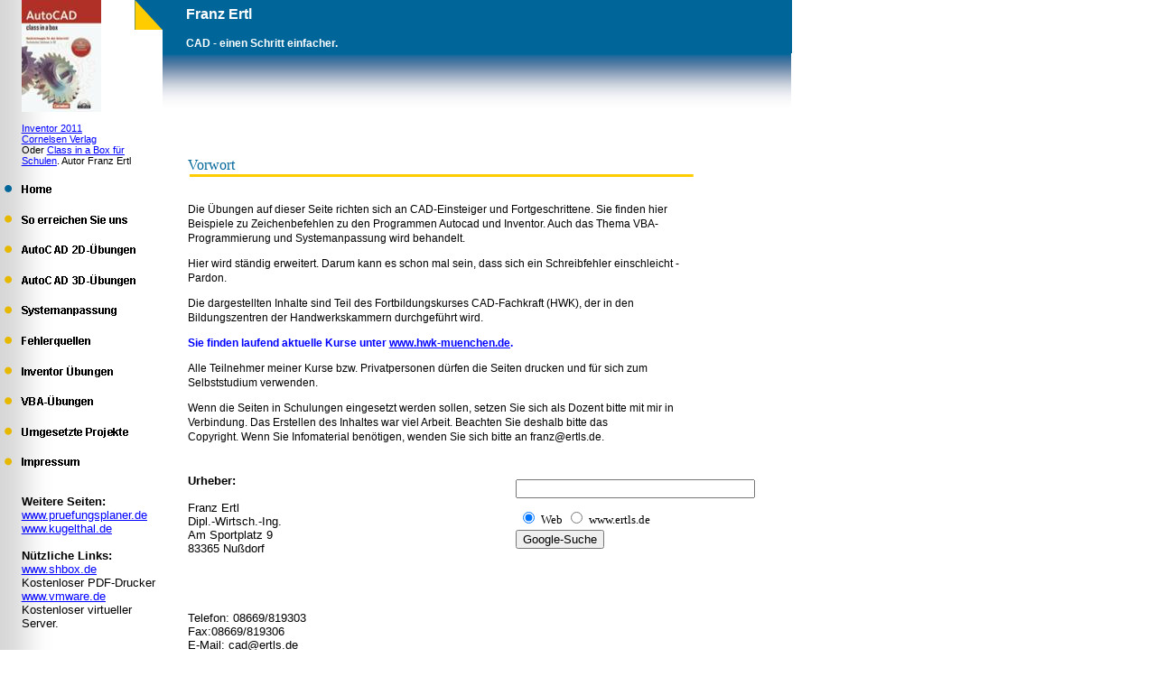

--- FILE ---
content_type: text/html
request_url: https://ertls.de/
body_size: 71192
content:
<html xmlns:v="urn:schemas-microsoft-com:vml"
xmlns:o="urn:schemas-microsoft-com:office:office"
xmlns:dt="uuid:C2F41010-65B3-11d1-A29F-00AA00C14882"
xmlns="http://www.w3.org/TR/REC-html40">

<head>
<meta http-equiv=Content-Type content="text/html; charset=windows-1252">
<link rel=File-List href="index-Dateien/filelist.xml">
<!--[if !mso]>
<style>
v\:* {behavior:url(#default#VML);}
o\:* {behavior:url(#default#VML);}
b\:* {behavior:url(#default#VML);}
.shape {behavior:url(#default#VML);}
</style>
<![endif]-->
<title>index</title>
<style>
<!--
 /* Schriftartdefinitionen */
@font-face
	{font-family:Arial;
	panose-1:2 11 6 4 2 2 2 2 2 4;}
@font-face
	{font-family:"Arial Black";
	panose-1:2 11 10 4 2 1 2 2 2 4;}
 /* Formatdefinitionen */
p.MsoNormal, li.MsoNormal, div.MsoNormal
	{margin-right:0pt;
	text-indent:0pt;
	margin-top:0pt;
	margin-bottom:0pt;
	text-align:left;
	font-family:Arial;
	font-size:10.0pt;
	color:black;}
p.MsoBodyText3, li.MsoBodyText3, div.MsoBodyText3
	{margin-right:0pt;
	text-indent:0pt;
	margin-top:0pt;
	margin-bottom:9.0pt;
	line-height:138%;
	text-align:left;
	font-family:Arial;
	font-size:9.0pt;
	color:black;}
p.MsoOrganizationName, li.MsoOrganizationName, div.MsoOrganizationName
	{margin-right:0pt;
	text-indent:0pt;
	margin-top:0pt;
	margin-bottom:0pt;
	line-height:113%;
	text-align:left;
	font-family:Arial;
	font-size:12.0pt;
	color:white;
	font-weight:bold;}
p.MsoAddress, li.MsoAddress, div.MsoAddress
	{margin-right:0pt;
	text-indent:0pt;
	margin-top:0pt;
	margin-bottom:0pt;
	line-height:113%;
	text-align:left;
	font-family:Arial;
	font-size:8.0pt;
	color:black;}
p.MsoTagline, li.MsoTagline, div.MsoTagline
	{margin-right:0pt;
	text-indent:0pt;
	margin-top:0pt;
	margin-bottom:0pt;
	line-height:113%;
	text-align:left;
	font-family:Arial;
	font-size:9.0pt;
	color:white;
	font-weight:bold;}
p.MsoTitle3, li.MsoTitle3, div.MsoTitle3
	{margin-right:0pt;
	text-indent:0pt;
	margin-top:0pt;
	margin-bottom:0pt;
	line-height:113%;
	text-align:left;
	font-family:"Arial Black";
	font-size:16.0pt;
	color:#006699;}
ol
	{margin-top:0in;
	margin-bottom:0in;
	margin-left:-2197in;}
ul
	{margin-top:0in;
	margin-bottom:0in;
	margin-left:-2197in;}
@page
	{size:8.-2019in 11.2232in;}
-->
</style>
<!--[if gte mso 9]><xml>
 <o:shapedefaults v:ext="edit" spidmax="4098" fill="f" fillcolor="white [7]"
  strokecolor="black [0]">
  <v:fill color="white [7]" color2="white [7]" on="f"/>
  <v:stroke color="black [0]" color2="white [7]">
   <o:left v:ext="view" color="black [0]" color2="white [7]"/>
   <o:top v:ext="view" color="black [0]" color2="white [7]"/>
   <o:right v:ext="view" color="black [0]" color2="white [7]"/>
   <o:bottom v:ext="view" color="black [0]" color2="white [7]"/>
   <o:column v:ext="view" color="black [0]" color2="white [7]"/>
  </v:stroke>
  <v:shadow color="#ccc [4]"/>
  <v:textbox inset="2.88pt,2.88pt,2.88pt,2.88pt"/>
 </o:shapedefaults><o:shapelayout v:ext="edit">
  <o:idmap v:ext="edit" data="1,2"/>
 </o:shapelayout></xml><![endif]-->
</head>

<body link=blue vlink=purple style='margin:0'>

<div style='position:absolute;width:9.-790in;height:11.0156in'>
<!--[if gte vml 1]><v:rect id="_x0000_s1085" style='position:absolute;left:0;
 top:0;width:45.79pt;height:11in;z-index:5;visibility:visible;
 mso-wrap-edited:f;mso-wrap-distance-left:2.88pt;mso-wrap-distance-top:2.88pt;
 mso-wrap-distance-right:2.88pt;mso-wrap-distance-bottom:2.88pt' fillcolor="white [7]"
 stroked="f" strokecolor="black [0]" o:cliptowrap="t">
 <v:fill color2="#d7d7d7 [4 lighten(204)]" rotate="t" angle="-90" type="gradient"/>
 <v:stroke color2="white [7]">
  <o:left v:ext="view" color="black [0]" color2="white [7]"/>
  <o:top v:ext="view" color="black [0]" color2="white [7]"/>
  <o:right v:ext="view" color="black [0]" color2="white [7]"/>
  <o:bottom v:ext="view" color="black [0]" color2="white [7]"/>
  <o:column v:ext="view" color="black [0]" color2="white [7]"/>
 </v:stroke>
 <v:shadow color="#ccc [4]"/>
 <v:path insetpenok="f"/>
 <o:lock v:ext="edit" shapetype="t"/>
 <v:textbox inset="2.88pt,2.88pt,2.88pt,2.88pt"/>
</v:rect><![endif]--><![if !vml]><span style='position:absolute;z-index:5;
left:0px;top:0px;width:61px;height:1056px'><img width=61 height=1056
src="index-Dateien/image321.png" v:shapes="_x0000_s1085"></span><![endif]><!--[if gte vml 1]><v:line
 id="_x0000_s1086" style='position:absolute;z-index:6;visibility:visible;
 mso-wrap-edited:f;mso-wrap-distance-left:2.88pt;mso-wrap-distance-top:2.88pt;
 mso-wrap-distance-right:2.88pt;mso-wrap-distance-bottom:2.88pt' from="151.12pt,702pt"
 to="569.95pt,702pt" strokecolor="#fc0 [2]" strokeweight="3pt" o:cliptowrap="t">
 <v:stroke>
  <o:left v:ext="view" color="black [0]" color2="white [7]"/>
  <o:top v:ext="view" color="black [0]" color2="white [7]"/>
  <o:right v:ext="view" color="black [0]" color2="white [7]"/>
  <o:bottom v:ext="view" color="black [0]" color2="white [7]"/>
  <o:column v:ext="view" color="black [0]" color2="white [7]"/>
 </v:stroke>
 <v:shadow color="#ccc [4]"/>
 <v:path insetpenok="f"/>
</v:line><![endif]--><![if !vml]><span style='position:absolute;z-index:6;
left:199px;top:934px;width:563px;height:4px'><img width=563 height=4
src="index-Dateien/image322.png" v:shapes="_x0000_s1086"></span><![endif]><!--[if gte vml 1]><v:rect
 id="_x0000_s1087" style='position:absolute;left:372.99pt;top:-193.62pt;
 width:45.79pt;height:522.23pt;rotation:90;z-index:7;visibility:visible;
 mso-wrap-edited:f;mso-wrap-distance-left:2.88pt;mso-wrap-distance-top:2.88pt;
 mso-wrap-distance-right:2.88pt;mso-wrap-distance-bottom:2.88pt' fillcolor="white [7]"
 stroked="f" strokecolor="black [0]" o:cliptowrap="t">
 <v:fill color2="#069 [1]" rotate="t" angle="-90" type="gradient"/>
 <v:stroke color2="white [7]">
  <o:left v:ext="view" color="black [0]" color2="white [7]"/>
  <o:top v:ext="view" color="black [0]" color2="white [7]"/>
  <o:right v:ext="view" color="black [0]" color2="white [7]"/>
  <o:bottom v:ext="view" color="black [0]" color2="white [7]"/>
  <o:column v:ext="view" color="black [0]" color2="white [7]"/>
 </v:stroke>
 <v:shadow color="#ccc [4]"/>
 <v:path insetpenok="f"/>
 <o:lock v:ext="edit" shapetype="t"/>
 <v:textbox inset="2.88pt,2.88pt,2.88pt,2.88pt"/>
</v:rect><![endif]--><![if !vml]><span style='position:absolute;z-index:7;
left:180px;top:59px;width:696px;height:62px'><img width=696 height=62
src="index-Dateien/image323.png" v:shapes="_x0000_s1087"></span><![endif]><!--[if gte vml 1]><v:rect
 id="_x0000_s1088" style='position:absolute;left:112pt;top:0;width:546pt;
 height:44.2pt;z-index:8;visibility:visible;mso-wrap-edited:f;
 mso-wrap-distance-left:2.88pt;mso-wrap-distance-top:2.88pt;
 mso-wrap-distance-right:2.88pt;mso-wrap-distance-bottom:2.88pt' fillcolor="#069 [1]"
 stroked="f" strokecolor="black [0]" o:cliptowrap="t">
 <v:stroke color2="white [7]">
  <o:left v:ext="view" color="black [0]" color2="white [7]" joinstyle="miter"/>
  <o:top v:ext="view" color="black [0]" color2="white [7]" joinstyle="miter"/>
  <o:right v:ext="view" color="black [0]" color2="white [7]" joinstyle="miter"/>
  <o:bottom v:ext="view" color="black [0]" color2="white [7]" joinstyle="miter"/>
  <o:column v:ext="view" color="black [0]" color2="white [7]"/>
 </v:stroke>
 <v:shadow color="#ccc [4]"/>
 <v:path insetpenok="f"/>
 <o:lock v:ext="edit" shapetype="t"/>
 <v:textbox inset="2.88pt,2.88pt,2.88pt,2.88pt"/>
</v:rect><![endif]--><![if !vml]><span style='position:absolute;z-index:8;
left:149px;top:0px;width:728px;height:59px'><img width=728 height=59
src="index-Dateien/image324.png" v:shapes="_x0000_s1088"></span><![endif]><!--[if gte vml 1]><v:shapetype
 id="_x0000_t6" coordsize="21600,21600" o:spt="6" path="m,l,21600r21600,xe">
 <v:stroke joinstyle="miter"/>
 <v:path gradientshapeok="t" o:connecttype="custom" o:connectlocs="0,0;0,10800;0,21600;10800,21600;21600,21600;10800,10800"
  textboxrect="1800,12600,12600,19800"/>
</v:shapetype><v:shape id="_x0000_s1089" type="#_x0000_t6" style='position:absolute;
 left:111.04pt;top:1.02pt;width:24.75pt;height:22.71pt;rotation:-90;flip:x;
 z-index:9;visibility:visible;mso-wrap-edited:f;mso-wrap-distance-left:2.88pt;
 mso-wrap-distance-top:2.88pt;mso-wrap-distance-right:2.88pt;
 mso-wrap-distance-bottom:2.88pt' fillcolor="#fc0 [2]" stroked="f"
 strokecolor="black [0]" o:cliptowrap="t">
 <v:stroke color2="white [7]">
  <o:left v:ext="view" color="black [0]" color2="white [7]"/>
  <o:top v:ext="view" color="black [0]" color2="white [7]"/>
  <o:right v:ext="view" color="black [0]" color2="white [7]"/>
  <o:bottom v:ext="view" color="black [0]" color2="white [7]"/>
  <o:column v:ext="view" color="black [0]" color2="white [7]"/>
 </v:stroke>
 <v:shadow color="#ccc [4]"/>
 <v:path insetpenok="f"/>
 <o:lock v:ext="edit" shapetype="t"/>
 <v:textbox inset="2.88pt,2.88pt,2.88pt,2.88pt"/>
</v:shape><![endif]--><![if !vml]><span style='position:absolute;z-index:9;
left:149px;top:0px;width:31px;height:34px'><img width=31 height=34
src="index-Dateien/image325.png" v:shapes="_x0000_s1089"></span><![endif]><!--[if gte vml 1]><v:rect
 id="_x0000_s1090" style='position:absolute;left:112pt;top:24.75pt;width:22.71pt;
 height:19.45pt;z-index:10;visibility:visible;mso-wrap-edited:f;
 mso-wrap-distance-left:2.88pt;mso-wrap-distance-top:2.88pt;
 mso-wrap-distance-right:2.88pt;mso-wrap-distance-bottom:2.88pt' fillcolor="white [7]"
 stroked="f" strokecolor="black [0]" o:cliptowrap="t">
 <v:stroke color2="white [7]">
  <o:left v:ext="view" color="black [0]" color2="white [7]"/>
  <o:top v:ext="view" color="black [0]" color2="white [7]"/>
  <o:right v:ext="view" color="black [0]" color2="white [7]"/>
  <o:bottom v:ext="view" color="black [0]" color2="white [7]"/>
  <o:column v:ext="view" color="black [0]" color2="white [7]"/>
 </v:stroke>
 <v:shadow color="#ccc [4]"/>
 <v:path insetpenok="f"/>
 <o:lock v:ext="edit" shapetype="t"/>
 <v:textbox inset="2.88pt,2.88pt,2.88pt,2.88pt"/>
</v:rect><![endif]--><![if !vml]><span style='position:absolute;z-index:10;
left:149px;top:33px;width:31px;height:26px'><img width=31 height=26
src="index-Dateien/image326.png" v:shapes="_x0000_s1090"></span><![endif]><!--[if gte vml 1]><v:group
 id="_x0000_s1091" style='position:absolute;left:0;top:2in;width:126pt;
 height:252pt;z-index:11' coordorigin="1069238,18271" coordsize="16002,32004">
 <v:rect id="_x0000_s1092" style='position:absolute;left:1069238;top:18271;
  width:16002;height:3200;visibility:hidden;mso-wrap-edited:f;
  mso-wrap-distance-left:2.88pt;mso-wrap-distance-top:2.88pt;
  mso-wrap-distance-right:2.88pt;mso-wrap-distance-bottom:2.88pt' filled="f"
  fillcolor="white [7]" stroked="f" strokecolor="black [0]" insetpen="t"
  o:cliptowrap="t">
  <v:stroke dashstyle="1 1" endcap="round">
   <o:left v:ext="view" color="black [0]" color2="white [7]"/>
   <o:top v:ext="view" color="black [0]" color2="white [7]"/>
   <o:right v:ext="view" color="black [0]" color2="white [7]"/>
   <o:bottom v:ext="view" color="black [0]" color2="white [7]"/>
   <o:column v:ext="view" color="black [0]" color2="white [7]"/>
  </v:stroke>
  <v:shadow color="#ccc [4]"/>
  <o:lock v:ext="edit" shapetype="t"/>
  <v:textbox inset="2.88pt,2.88pt,2.88pt,2.88pt"/>
 </v:rect><v:shapetype id="_x0000_t202" coordsize="21600,21600" o:spt="202"
  path="m,l,21600r21600,l21600,xe">
  <v:stroke joinstyle="miter"/>
  <v:path gradientshapeok="t" o:connecttype="rect"/>
 </v:shapetype><v:shape id="_x0000_s1093" type="#_x0000_t202" style='position:absolute;
  left:1071145;top:18499;width:13616;height:2744;visibility:visible;
  mso-wrap-edited:f;mso-wrap-distance-left:2.88pt;mso-wrap-distance-top:2.88pt;
  mso-wrap-distance-right:2.88pt;mso-wrap-distance-bottom:2.88pt' filled="f"
  fillcolor="white [7]" stroked="f" strokecolor="black [0]" insetpen="t"
  o:cliptowrap="t">
  <v:stroke dashstyle="dash">
   <o:left v:ext="view" color="black [0]" color2="white [7]"/>
   <o:top v:ext="view" color="black [0]" color2="white [7]"/>
   <o:right v:ext="view" color="black [0]" color2="white [7]"/>
   <o:bottom v:ext="view" color="black [0]" color2="white [7]"/>
   <o:column v:ext="view" color="black [0]" color2="white [7]"/>
  </v:stroke>
  <v:shadow color="#ccc [4]"/>
  <o:lock v:ext="edit" shapetype="t"/>
  <v:textbox style='mso-column-margin:5.76pt' inset="2.88pt,2.88pt,2.88pt,2.88pt">
   <div dir=ltr style='padding-top:1.62pt'>
   <p class=MsoNormal style='line-height:113%'><span lang=de style='font-size:
   9.0pt;line-height:113%;font-family:Arial;color:black;font-weight:bold;
   language:de'>Home</span></p>
   </div>
  </v:textbox>
 </v:shape><v:oval id="_x0000_s1094" style='position:absolute;left:1069718;
  top:19490;width:762;height:762;visibility:visible;mso-wrap-edited:f;
  mso-wrap-distance-left:2.88pt;mso-wrap-distance-top:2.88pt;
  mso-wrap-distance-right:2.88pt;mso-wrap-distance-bottom:2.88pt' fillcolor="#069 [1]"
  stroked="f" strokecolor="black [0]" insetpen="t" o:cliptowrap="t">
  <v:stroke color2="white [7]">
   <o:left v:ext="view" color="black [0]" color2="white [7]"/>
   <o:top v:ext="view" color="black [0]" color2="white [7]"/>
   <o:right v:ext="view" color="black [0]" color2="white [7]"/>
   <o:bottom v:ext="view" color="black [0]" color2="white [7]"/>
   <o:column v:ext="view" color="black [0]" color2="white [7]"/>
  </v:stroke>
  <v:shadow color="#ccc [4]"/>
  <o:lock v:ext="edit" shapetype="t"/>
  <v:textbox inset="2.88pt,2.88pt,2.88pt,2.88pt"/>
 </v:oval><v:shape id="_x0000_s1095" type="#_x0000_t202" style='position:absolute;
  left:1071145;top:21700;width:13616;height:2743;visibility:visible;
  mso-wrap-edited:f;mso-wrap-distance-left:2.88pt;mso-wrap-distance-top:2.88pt;
  mso-wrap-distance-right:2.88pt;mso-wrap-distance-bottom:2.88pt' filled="f"
  fillcolor="white [7]" stroked="f" strokecolor="black [0]" insetpen="t"
  o:cliptowrap="t">
  <v:stroke dashstyle="dash">
   <o:left v:ext="view" color="black [0]" color2="white [7]"/>
   <o:top v:ext="view" color="black [0]" color2="white [7]"/>
   <o:right v:ext="view" color="black [0]" color2="white [7]"/>
   <o:bottom v:ext="view" color="black [0]" color2="white [7]"/>
   <o:column v:ext="view" color="black [0]" color2="white [7]"/>
  </v:stroke>
  <v:shadow color="#ccc [4]"/>
  <o:lock v:ext="edit" shapetype="t"/>
  <v:textbox style='mso-column-margin:5.76pt' inset="2.88pt,2.88pt,2.88pt,2.88pt">
   <div dir=ltr style='padding-top:1.62pt'>
   <p class=MsoNormal style='line-height:113%'><span lang=de style='font-size:
   9.0pt;line-height:113%;font-family:Arial;color:black;font-weight:bold;
   language:de'>So erreichen Sie uns</span></p>
   </div>
  </v:textbox>
 </v:shape><v:oval id="_x0000_s1096" style='position:absolute;left:1069718;
  top:22690;width:762;height:762;visibility:visible;mso-wrap-edited:f;
  mso-wrap-distance-left:2.88pt;mso-wrap-distance-top:2.88pt;
  mso-wrap-distance-right:2.88pt;mso-wrap-distance-bottom:2.88pt' fillcolor="#e6b800 [2 darken(230)]"
  stroked="f" strokecolor="black [0]" insetpen="t" o:cliptowrap="t">
  <v:stroke color2="white [7]">
   <o:left v:ext="view" color="black [0]" color2="white [7]"/>
   <o:top v:ext="view" color="black [0]" color2="white [7]"/>
   <o:right v:ext="view" color="black [0]" color2="white [7]"/>
   <o:bottom v:ext="view" color="black [0]" color2="white [7]"/>
   <o:column v:ext="view" color="black [0]" color2="white [7]"/>
  </v:stroke>
  <v:shadow color="#ccc [4]"/>
  <o:lock v:ext="edit" shapetype="t"/>
  <v:textbox inset="2.88pt,2.88pt,2.88pt,2.88pt"/>
 </v:oval><v:rect id="_x0000_s1097" href="index-Dateien/anfahrt.htm" style='position:absolute;
  left:1069238;top:21471;width:16002;height:3201;visibility:visible;
  mso-wrap-edited:f' filled="f" fillcolor="white [7]" stroked="f" insetpen="t"
  o:cliptowrap="t">
  <v:fill color2="white [7]"/>
  <v:stroke>
   <o:left v:ext="view" color="black [0]" color2="white [7]"/>
   <o:top v:ext="view" color="black [0]" color2="white [7]"/>
   <o:right v:ext="view" color="black [0]" color2="white [7]"/>
   <o:bottom v:ext="view" color="black [0]" color2="white [7]"/>
   <o:column v:ext="view" color="black [0]" color2="white [7]"/>
  </v:stroke>
  <v:path strokeok="f" fillok="f"/>
  <o:lock v:ext="edit" shapetype="t"/>
  <v:textbox inset="2.88pt,2.88pt,2.88pt,2.88pt"/>
 </v:rect><v:shape id="_x0000_s1098" type="#_x0000_t202" style='position:absolute;
  left:1071145;top:24900;width:13616;height:2743;visibility:visible;
  mso-wrap-edited:f;mso-wrap-distance-left:2.88pt;mso-wrap-distance-top:2.88pt;
  mso-wrap-distance-right:2.88pt;mso-wrap-distance-bottom:2.88pt' filled="f"
  fillcolor="white [7]" stroked="f" strokecolor="black [0]" insetpen="t"
  o:cliptowrap="t">
  <v:stroke dashstyle="dash">
   <o:left v:ext="view" color="black [0]" color2="white [7]"/>
   <o:top v:ext="view" color="black [0]" color2="white [7]"/>
   <o:right v:ext="view" color="black [0]" color2="white [7]"/>
   <o:bottom v:ext="view" color="black [0]" color2="white [7]"/>
   <o:column v:ext="view" color="black [0]" color2="white [7]"/>
  </v:stroke>
  <v:shadow color="#ccc [4]"/>
  <o:lock v:ext="edit" shapetype="t"/>
  <v:textbox style='mso-column-margin:5.76pt' inset="2.88pt,2.88pt,2.88pt,2.88pt">
   <div dir=ltr style='padding-top:1.2449pt'>
   <p class=MsoNormal style='line-height:113%'><span lang=de style='font-size:
   9.0pt;line-height:113%;font-family:Arial;color:black;font-weight:bold;
   language:de'>AutoCAD 2D-Übungen</span></p>
   </div>
  </v:textbox>
 </v:shape><v:oval id="_x0000_s1099" style='position:absolute;left:1069718;
  top:25891;width:762;height:762;visibility:visible;mso-wrap-edited:f;
  mso-wrap-distance-left:2.88pt;mso-wrap-distance-top:2.88pt;
  mso-wrap-distance-right:2.88pt;mso-wrap-distance-bottom:2.88pt' fillcolor="#e6b800 [2 darken(230)]"
  stroked="f" strokecolor="black [0]" insetpen="t" o:cliptowrap="t">
  <v:stroke color2="white [7]">
   <o:left v:ext="view" color="black [0]" color2="white [7]"/>
   <o:top v:ext="view" color="black [0]" color2="white [7]"/>
   <o:right v:ext="view" color="black [0]" color2="white [7]"/>
   <o:bottom v:ext="view" color="black [0]" color2="white [7]"/>
   <o:column v:ext="view" color="black [0]" color2="white [7]"/>
  </v:stroke>
  <v:shadow color="#ccc [4]"/>
  <o:lock v:ext="edit" shapetype="t"/>
  <v:textbox inset="2.88pt,2.88pt,2.88pt,2.88pt"/>
 </v:oval><v:rect id="_x0000_s1100" href="index-Dateien/autocad.htm" style='position:absolute;
  left:1069238;top:24672;width:16002;height:3200;visibility:visible;
  mso-wrap-edited:f' filled="f" fillcolor="white [7]" stroked="f" insetpen="t"
  o:cliptowrap="t">
  <v:fill color2="white [7]"/>
  <v:stroke>
   <o:left v:ext="view" color="black [0]" color2="white [7]"/>
   <o:top v:ext="view" color="black [0]" color2="white [7]"/>
   <o:right v:ext="view" color="black [0]" color2="white [7]"/>
   <o:bottom v:ext="view" color="black [0]" color2="white [7]"/>
   <o:column v:ext="view" color="black [0]" color2="white [7]"/>
  </v:stroke>
  <v:path strokeok="f" fillok="f"/>
  <o:lock v:ext="edit" shapetype="t"/>
  <v:textbox inset="2.88pt,2.88pt,2.88pt,2.88pt"/>
 </v:rect><v:shape id="_x0000_s1101" type="#_x0000_t202" style='position:absolute;
  left:1071145;top:28101;width:13616;height:2743;visibility:visible;
  mso-wrap-edited:f;mso-wrap-distance-left:2.88pt;mso-wrap-distance-top:2.88pt;
  mso-wrap-distance-right:2.88pt;mso-wrap-distance-bottom:2.88pt' filled="f"
  fillcolor="white [7]" stroked="f" strokecolor="black [0]" insetpen="t"
  o:cliptowrap="t">
  <v:stroke dashstyle="dash">
   <o:left v:ext="view" color="black [0]" color2="white [7]"/>
   <o:top v:ext="view" color="black [0]" color2="white [7]"/>
   <o:right v:ext="view" color="black [0]" color2="white [7]"/>
   <o:bottom v:ext="view" color="black [0]" color2="white [7]"/>
   <o:column v:ext="view" color="black [0]" color2="white [7]"/>
  </v:stroke>
  <v:shadow color="#ccc [4]"/>
  <o:lock v:ext="edit" shapetype="t"/>
  <v:textbox style='mso-column-margin:5.76pt' inset="2.88pt,2.88pt,2.88pt,2.88pt">
   <div dir=ltr style='padding-top:1.62pt'>
   <p class=MsoNormal style='line-height:113%'><span lang=de style='font-size:
   9.0pt;line-height:113%;font-family:Arial;color:black;font-weight:bold;
   language:de'>AutoCAD 3D-Übungen</span></p>
   </div>
  </v:textbox>
 </v:shape><v:oval id="_x0000_s1102" style='position:absolute;left:1069718;
  top:29091;width:762;height:762;visibility:visible;mso-wrap-edited:f;
  mso-wrap-distance-left:2.88pt;mso-wrap-distance-top:2.88pt;
  mso-wrap-distance-right:2.88pt;mso-wrap-distance-bottom:2.88pt' fillcolor="#e6b800 [2 darken(230)]"
  stroked="f" strokecolor="black [0]" insetpen="t" o:cliptowrap="t">
  <v:stroke color2="white [7]">
   <o:left v:ext="view" color="black [0]" color2="white [7]"/>
   <o:top v:ext="view" color="black [0]" color2="white [7]"/>
   <o:right v:ext="view" color="black [0]" color2="white [7]"/>
   <o:bottom v:ext="view" color="black [0]" color2="white [7]"/>
   <o:column v:ext="view" color="black [0]" color2="white [7]"/>
  </v:stroke>
  <v:shadow color="#ccc [4]"/>
  <o:lock v:ext="edit" shapetype="t"/>
  <v:textbox inset="2.88pt,2.88pt,2.88pt,2.88pt"/>
 </v:oval><v:rect id="_x0000_s1103" href="index-Dateien/autocad3d.htm" style='position:absolute;
  left:1069238;top:27872;width:16002;height:3200;visibility:visible;
  mso-wrap-edited:f' filled="f" fillcolor="white [7]" stroked="f" insetpen="t"
  o:cliptowrap="t">
  <v:fill color2="white [7]"/>
  <v:stroke>
   <o:left v:ext="view" color="black [0]" color2="white [7]"/>
   <o:top v:ext="view" color="black [0]" color2="white [7]"/>
   <o:right v:ext="view" color="black [0]" color2="white [7]"/>
   <o:bottom v:ext="view" color="black [0]" color2="white [7]"/>
   <o:column v:ext="view" color="black [0]" color2="white [7]"/>
  </v:stroke>
  <v:path strokeok="f" fillok="f"/>
  <o:lock v:ext="edit" shapetype="t"/>
  <v:textbox inset="2.88pt,2.88pt,2.88pt,2.88pt"/>
 </v:rect><v:shape id="_x0000_s1104" type="#_x0000_t202" style='position:absolute;
  left:1071145;top:31301;width:13616;height:2743;visibility:visible;
  mso-wrap-edited:f;mso-wrap-distance-left:2.88pt;mso-wrap-distance-top:2.88pt;
  mso-wrap-distance-right:2.88pt;mso-wrap-distance-bottom:2.88pt' filled="f"
  fillcolor="white [7]" stroked="f" strokecolor="black [0]" insetpen="t"
  o:cliptowrap="t">
  <v:stroke dashstyle="dash">
   <o:left v:ext="view" color="black [0]" color2="white [7]"/>
   <o:top v:ext="view" color="black [0]" color2="white [7]"/>
   <o:right v:ext="view" color="black [0]" color2="white [7]"/>
   <o:bottom v:ext="view" color="black [0]" color2="white [7]"/>
   <o:column v:ext="view" color="black [0]" color2="white [7]"/>
  </v:stroke>
  <v:shadow color="#ccc [4]"/>
  <o:lock v:ext="edit" shapetype="t"/>
  <v:textbox style='mso-column-margin:5.76pt' inset="2.88pt,2.88pt,2.88pt,2.88pt">
   <div dir=ltr style='padding-top:1.62pt'>
   <p class=MsoNormal style='line-height:113%'><span lang=de style='font-size:
   9.0pt;line-height:113%;font-family:Arial;color:black;font-weight:bold;
   language:de'>Systemanpassung</span></p>
   </div>
  </v:textbox>
 </v:shape><v:oval id="_x0000_s1105" style='position:absolute;left:1069718;
  top:32292;width:762;height:762;visibility:visible;mso-wrap-edited:f;
  mso-wrap-distance-left:2.88pt;mso-wrap-distance-top:2.88pt;
  mso-wrap-distance-right:2.88pt;mso-wrap-distance-bottom:2.88pt' fillcolor="#e6b800 [2 darken(230)]"
  stroked="f" strokecolor="black [0]" insetpen="t" o:cliptowrap="t">
  <v:stroke color2="white [7]">
   <o:left v:ext="view" color="black [0]" color2="white [7]"/>
   <o:top v:ext="view" color="black [0]" color2="white [7]"/>
   <o:right v:ext="view" color="black [0]" color2="white [7]"/>
   <o:bottom v:ext="view" color="black [0]" color2="white [7]"/>
   <o:column v:ext="view" color="black [0]" color2="white [7]"/>
  </v:stroke>
  <v:shadow color="#ccc [4]"/>
  <o:lock v:ext="edit" shapetype="t"/>
  <v:textbox inset="2.88pt,2.88pt,2.88pt,2.88pt"/>
 </v:oval><v:rect id="_x0000_s1106" href="index-Dateien/Page539.htm" style='position:absolute;
  left:1069238;top:31072;width:16002;height:3201;visibility:visible;
  mso-wrap-edited:f' filled="f" fillcolor="white [7]" stroked="f" insetpen="t"
  o:cliptowrap="t">
  <v:fill color2="white [7]"/>
  <v:stroke>
   <o:left v:ext="view" color="black [0]" color2="white [7]"/>
   <o:top v:ext="view" color="black [0]" color2="white [7]"/>
   <o:right v:ext="view" color="black [0]" color2="white [7]"/>
   <o:bottom v:ext="view" color="black [0]" color2="white [7]"/>
   <o:column v:ext="view" color="black [0]" color2="white [7]"/>
  </v:stroke>
  <v:path strokeok="f" fillok="f"/>
  <o:lock v:ext="edit" shapetype="t"/>
  <v:textbox inset="2.88pt,2.88pt,2.88pt,2.88pt"/>
 </v:rect><v:shape id="_x0000_s1107" type="#_x0000_t202" style='position:absolute;
  left:1071145;top:34501;width:13616;height:2744;visibility:visible;
  mso-wrap-edited:f;mso-wrap-distance-left:2.88pt;mso-wrap-distance-top:2.88pt;
  mso-wrap-distance-right:2.88pt;mso-wrap-distance-bottom:2.88pt' filled="f"
  fillcolor="white [7]" stroked="f" strokecolor="black [0]" insetpen="t"
  o:cliptowrap="t">
  <v:stroke dashstyle="dash">
   <o:left v:ext="view" color="black [0]" color2="white [7]"/>
   <o:top v:ext="view" color="black [0]" color2="white [7]"/>
   <o:right v:ext="view" color="black [0]" color2="white [7]"/>
   <o:bottom v:ext="view" color="black [0]" color2="white [7]"/>
   <o:column v:ext="view" color="black [0]" color2="white [7]"/>
  </v:stroke>
  <v:shadow color="#ccc [4]"/>
  <o:lock v:ext="edit" shapetype="t"/>
  <v:textbox style='mso-column-margin:5.76pt' inset="2.88pt,2.88pt,2.88pt,2.88pt">
   <div dir=ltr style='padding-top:1.62pt'>
   <p class=MsoNormal style='line-height:113%'><span lang=de style='font-size:
   9.0pt;line-height:113%;font-family:Arial;color:black;font-weight:bold;
   language:de'>Fehlerquellen</span></p>
   </div>
  </v:textbox>
 </v:shape><v:oval id="_x0000_s1108" style='position:absolute;left:1069718;
  top:35492;width:762;height:762;visibility:visible;mso-wrap-edited:f;
  mso-wrap-distance-left:2.88pt;mso-wrap-distance-top:2.88pt;
  mso-wrap-distance-right:2.88pt;mso-wrap-distance-bottom:2.88pt' fillcolor="#e6b800 [2 darken(230)]"
  stroked="f" strokecolor="black [0]" insetpen="t" o:cliptowrap="t">
  <v:stroke color2="white [7]">
   <o:left v:ext="view" color="black [0]" color2="white [7]"/>
   <o:top v:ext="view" color="black [0]" color2="white [7]"/>
   <o:right v:ext="view" color="black [0]" color2="white [7]"/>
   <o:bottom v:ext="view" color="black [0]" color2="white [7]"/>
   <o:column v:ext="view" color="black [0]" color2="white [7]"/>
  </v:stroke>
  <v:shadow color="#ccc [4]"/>
  <o:lock v:ext="edit" shapetype="t"/>
  <v:textbox inset="2.88pt,2.88pt,2.88pt,2.88pt"/>
 </v:oval><v:rect id="_x0000_s1109" href="index-Dateien/Page349.htm" style='position:absolute;
  left:1069238;top:34273;width:16002;height:3200;visibility:visible;
  mso-wrap-edited:f' filled="f" fillcolor="white [7]" stroked="f" insetpen="t"
  o:cliptowrap="t">
  <v:fill color2="white [7]"/>
  <v:stroke>
   <o:left v:ext="view" color="black [0]" color2="white [7]"/>
   <o:top v:ext="view" color="black [0]" color2="white [7]"/>
   <o:right v:ext="view" color="black [0]" color2="white [7]"/>
   <o:bottom v:ext="view" color="black [0]" color2="white [7]"/>
   <o:column v:ext="view" color="black [0]" color2="white [7]"/>
  </v:stroke>
  <v:path strokeok="f" fillok="f"/>
  <o:lock v:ext="edit" shapetype="t"/>
  <v:textbox inset="2.88pt,2.88pt,2.88pt,2.88pt"/>
 </v:rect><v:shape id="_x0000_s1110" type="#_x0000_t202" style='position:absolute;
  left:1071145;top:37702;width:13616;height:2743;visibility:visible;
  mso-wrap-edited:f;mso-wrap-distance-left:2.88pt;mso-wrap-distance-top:2.88pt;
  mso-wrap-distance-right:2.88pt;mso-wrap-distance-bottom:2.88pt' filled="f"
  fillcolor="white [7]" stroked="f" strokecolor="black [0]" insetpen="t"
  o:cliptowrap="t">
  <v:stroke dashstyle="dash">
   <o:left v:ext="view" color="black [0]" color2="white [7]"/>
   <o:top v:ext="view" color="black [0]" color2="white [7]"/>
   <o:right v:ext="view" color="black [0]" color2="white [7]"/>
   <o:bottom v:ext="view" color="black [0]" color2="white [7]"/>
   <o:column v:ext="view" color="black [0]" color2="white [7]"/>
  </v:stroke>
  <v:shadow color="#ccc [4]"/>
  <o:lock v:ext="edit" shapetype="t"/>
  <v:textbox style='mso-column-margin:5.76pt' inset="2.88pt,2.88pt,2.88pt,2.88pt">
   <div dir=ltr style='padding-top:1.62pt'>
   <p class=MsoNormal style='line-height:113%'><span lang=de style='font-size:
   9.0pt;line-height:113%;font-family:Arial;color:black;font-weight:bold;
   language:de'>Inventor Übungen</span></p>
   </div>
  </v:textbox>
 </v:shape><v:oval id="_x0000_s1111" style='position:absolute;left:1069718;
  top:38692;width:762;height:762;visibility:visible;mso-wrap-edited:f;
  mso-wrap-distance-left:2.88pt;mso-wrap-distance-top:2.88pt;
  mso-wrap-distance-right:2.88pt;mso-wrap-distance-bottom:2.88pt' fillcolor="#e6b800 [2 darken(230)]"
  stroked="f" strokecolor="black [0]" insetpen="t" o:cliptowrap="t">
  <v:stroke color2="white [7]">
   <o:left v:ext="view" color="black [0]" color2="white [7]"/>
   <o:top v:ext="view" color="black [0]" color2="white [7]"/>
   <o:right v:ext="view" color="black [0]" color2="white [7]"/>
   <o:bottom v:ext="view" color="black [0]" color2="white [7]"/>
   <o:column v:ext="view" color="black [0]" color2="white [7]"/>
  </v:stroke>
  <v:shadow color="#ccc [4]"/>
  <o:lock v:ext="edit" shapetype="t"/>
  <v:textbox inset="2.88pt,2.88pt,2.88pt,2.88pt"/>
 </v:oval><v:rect id="_x0000_s1112" href="index-Dateien/inventor.htm" style='position:absolute;
  left:1069238;top:37473;width:16002;height:3201;visibility:visible;
  mso-wrap-edited:f' filled="f" fillcolor="white [7]" stroked="f" insetpen="t"
  o:cliptowrap="t">
  <v:fill color2="white [7]"/>
  <v:stroke>
   <o:left v:ext="view" color="black [0]" color2="white [7]"/>
   <o:top v:ext="view" color="black [0]" color2="white [7]"/>
   <o:right v:ext="view" color="black [0]" color2="white [7]"/>
   <o:bottom v:ext="view" color="black [0]" color2="white [7]"/>
   <o:column v:ext="view" color="black [0]" color2="white [7]"/>
  </v:stroke>
  <v:path strokeok="f" fillok="f"/>
  <o:lock v:ext="edit" shapetype="t"/>
  <v:textbox inset="2.88pt,2.88pt,2.88pt,2.88pt"/>
 </v:rect><v:shape id="_x0000_s1113" type="#_x0000_t202" style='position:absolute;
  left:1071145;top:40902;width:13616;height:2743;visibility:visible;
  mso-wrap-edited:f;mso-wrap-distance-left:2.88pt;mso-wrap-distance-top:2.88pt;
  mso-wrap-distance-right:2.88pt;mso-wrap-distance-bottom:2.88pt' filled="f"
  fillcolor="white [7]" stroked="f" strokecolor="black [0]" insetpen="t"
  o:cliptowrap="t">
  <v:stroke dashstyle="dash">
   <o:left v:ext="view" color="black [0]" color2="white [7]"/>
   <o:top v:ext="view" color="black [0]" color2="white [7]"/>
   <o:right v:ext="view" color="black [0]" color2="white [7]"/>
   <o:bottom v:ext="view" color="black [0]" color2="white [7]"/>
   <o:column v:ext="view" color="black [0]" color2="white [7]"/>
  </v:stroke>
  <v:shadow color="#ccc [4]"/>
  <o:lock v:ext="edit" shapetype="t"/>
  <v:textbox style='mso-column-margin:5.76pt' inset="2.88pt,2.88pt,2.88pt,2.88pt">
   <div dir=ltr style='padding-top:1.2449pt'>
   <p class=MsoNormal style='line-height:113%'><span lang=de style='font-size:
   9.0pt;line-height:113%;font-family:Arial;color:black;font-weight:bold;
   language:de'>VBA-Übungen</span></p>
   </div>
  </v:textbox>
 </v:shape><v:oval id="_x0000_s1114" style='position:absolute;left:1069718;
  top:41893;width:762;height:762;visibility:visible;mso-wrap-edited:f;
  mso-wrap-distance-left:2.88pt;mso-wrap-distance-top:2.88pt;
  mso-wrap-distance-right:2.88pt;mso-wrap-distance-bottom:2.88pt' fillcolor="#e6b800 [2 darken(230)]"
  stroked="f" strokecolor="black [0]" insetpen="t" o:cliptowrap="t">
  <v:stroke color2="white [7]">
   <o:left v:ext="view" color="black [0]" color2="white [7]"/>
   <o:top v:ext="view" color="black [0]" color2="white [7]"/>
   <o:right v:ext="view" color="black [0]" color2="white [7]"/>
   <o:bottom v:ext="view" color="black [0]" color2="white [7]"/>
   <o:column v:ext="view" color="black [0]" color2="white [7]"/>
  </v:stroke>
  <v:shadow color="#ccc [4]"/>
  <o:lock v:ext="edit" shapetype="t"/>
  <v:textbox inset="2.88pt,2.88pt,2.88pt,2.88pt"/>
 </v:oval><v:rect id="_x0000_s1115" href="index-Dateien/vba.htm" style='position:absolute;
  left:1069238;top:40674;width:16002;height:3200;visibility:visible;
  mso-wrap-edited:f' filled="f" fillcolor="white [7]" stroked="f" insetpen="t"
  o:cliptowrap="t">
  <v:fill color2="white [7]"/>
  <v:stroke>
   <o:left v:ext="view" color="black [0]" color2="white [7]"/>
   <o:top v:ext="view" color="black [0]" color2="white [7]"/>
   <o:right v:ext="view" color="black [0]" color2="white [7]"/>
   <o:bottom v:ext="view" color="black [0]" color2="white [7]"/>
   <o:column v:ext="view" color="black [0]" color2="white [7]"/>
  </v:stroke>
  <v:path strokeok="f" fillok="f"/>
  <o:lock v:ext="edit" shapetype="t"/>
  <v:textbox inset="2.88pt,2.88pt,2.88pt,2.88pt"/>
 </v:rect><v:shape id="_x0000_s1116" type="#_x0000_t202" style='position:absolute;
  left:1071145;top:44103;width:13616;height:2743;visibility:visible;
  mso-wrap-edited:f;mso-wrap-distance-left:2.88pt;mso-wrap-distance-top:2.88pt;
  mso-wrap-distance-right:2.88pt;mso-wrap-distance-bottom:2.88pt' filled="f"
  fillcolor="white [7]" stroked="f" strokecolor="black [0]" insetpen="t"
  o:cliptowrap="t">
  <v:stroke dashstyle="dash">
   <o:left v:ext="view" color="black [0]" color2="white [7]"/>
   <o:top v:ext="view" color="black [0]" color2="white [7]"/>
   <o:right v:ext="view" color="black [0]" color2="white [7]"/>
   <o:bottom v:ext="view" color="black [0]" color2="white [7]"/>
   <o:column v:ext="view" color="black [0]" color2="white [7]"/>
  </v:stroke>
  <v:shadow color="#ccc [4]"/>
  <o:lock v:ext="edit" shapetype="t"/>
  <v:textbox style='mso-column-margin:5.76pt' inset="2.88pt,2.88pt,2.88pt,2.88pt">
   <div dir=ltr style='padding-top:1.62pt'>
   <p class=MsoNormal style='line-height:113%'><span lang=de style='font-size:
   9.0pt;line-height:113%;font-family:Arial;color:black;font-weight:bold;
   language:de'>Umgesetzte Projekte</span></p>
   </div>
  </v:textbox>
 </v:shape><v:oval id="_x0000_s1117" style='position:absolute;left:1069718;
  top:45093;width:762;height:762;visibility:visible;mso-wrap-edited:f;
  mso-wrap-distance-left:2.88pt;mso-wrap-distance-top:2.88pt;
  mso-wrap-distance-right:2.88pt;mso-wrap-distance-bottom:2.88pt' fillcolor="#e6b800 [2 darken(230)]"
  stroked="f" strokecolor="black [0]" insetpen="t" o:cliptowrap="t">
  <v:stroke color2="white [7]">
   <o:left v:ext="view" color="black [0]" color2="white [7]"/>
   <o:top v:ext="view" color="black [0]" color2="white [7]"/>
   <o:right v:ext="view" color="black [0]" color2="white [7]"/>
   <o:bottom v:ext="view" color="black [0]" color2="white [7]"/>
   <o:column v:ext="view" color="black [0]" color2="white [7]"/>
  </v:stroke>
  <v:shadow color="#ccc [4]"/>
  <o:lock v:ext="edit" shapetype="t"/>
  <v:textbox inset="2.88pt,2.88pt,2.88pt,2.88pt"/>
 </v:oval><v:rect id="_x0000_s1118" href="index-Dateien/Page1036.htm" style='position:absolute;
  left:1069238;top:43874;width:16002;height:3200;visibility:visible;
  mso-wrap-edited:f' filled="f" fillcolor="white [7]" stroked="f" insetpen="t"
  o:cliptowrap="t">
  <v:fill color2="white [7]"/>
  <v:stroke>
   <o:left v:ext="view" color="black [0]" color2="white [7]"/>
   <o:top v:ext="view" color="black [0]" color2="white [7]"/>
   <o:right v:ext="view" color="black [0]" color2="white [7]"/>
   <o:bottom v:ext="view" color="black [0]" color2="white [7]"/>
   <o:column v:ext="view" color="black [0]" color2="white [7]"/>
  </v:stroke>
  <v:path strokeok="f" fillok="f"/>
  <o:lock v:ext="edit" shapetype="t"/>
  <v:textbox inset="2.88pt,2.88pt,2.88pt,2.88pt"/>
 </v:rect><v:shape id="_x0000_s1119" type="#_x0000_t202" style='position:absolute;
  left:1071145;top:47303;width:13616;height:2743;visibility:visible;
  mso-wrap-edited:f;mso-wrap-distance-left:2.88pt;mso-wrap-distance-top:2.88pt;
  mso-wrap-distance-right:2.88pt;mso-wrap-distance-bottom:2.88pt' filled="f"
  fillcolor="white [7]" stroked="f" strokecolor="black [0]" insetpen="t"
  o:cliptowrap="t">
  <v:stroke dashstyle="dash">
   <o:left v:ext="view" color="black [0]" color2="white [7]"/>
   <o:top v:ext="view" color="black [0]" color2="white [7]"/>
   <o:right v:ext="view" color="black [0]" color2="white [7]"/>
   <o:bottom v:ext="view" color="black [0]" color2="white [7]"/>
   <o:column v:ext="view" color="black [0]" color2="white [7]"/>
  </v:stroke>
  <v:shadow color="#ccc [4]"/>
  <o:lock v:ext="edit" shapetype="t"/>
  <v:textbox style='mso-column-margin:5.76pt' inset="2.88pt,2.88pt,2.88pt,2.88pt">
   <div dir=ltr style='padding-top:1.62pt'>
   <p class=MsoNormal style='line-height:113%'><span lang=de style='font-size:
   9.0pt;line-height:113%;font-family:Arial;color:black;font-weight:bold;
   language:de'>Impressum</span></p>
   </div>
  </v:textbox>
 </v:shape><v:oval id="_x0000_s1120" style='position:absolute;left:1069718;
  top:48294;width:762;height:762;visibility:visible;mso-wrap-edited:f;
  mso-wrap-distance-left:2.88pt;mso-wrap-distance-top:2.88pt;
  mso-wrap-distance-right:2.88pt;mso-wrap-distance-bottom:2.88pt' fillcolor="#e6b800 [2 darken(230)]"
  stroked="f" strokecolor="black [0]" insetpen="t" o:cliptowrap="t">
  <v:stroke color2="white [7]">
   <o:left v:ext="view" color="black [0]" color2="white [7]"/>
   <o:top v:ext="view" color="black [0]" color2="white [7]"/>
   <o:right v:ext="view" color="black [0]" color2="white [7]"/>
   <o:bottom v:ext="view" color="black [0]" color2="white [7]"/>
   <o:column v:ext="view" color="black [0]" color2="white [7]"/>
  </v:stroke>
  <v:shadow color="#ccc [4]"/>
  <o:lock v:ext="edit" shapetype="t"/>
  <v:textbox inset="2.88pt,2.88pt,2.88pt,2.88pt"/>
 </v:oval><v:rect id="_x0000_s1121" href="index-Dateien/Page1296.htm" style='position:absolute;
  left:1069238;top:47074;width:16002;height:3201;visibility:visible;
  mso-wrap-edited:f' filled="f" fillcolor="white [7]" stroked="f" insetpen="t"
  o:cliptowrap="t">
  <v:fill color2="white [7]"/>
  <v:stroke>
   <o:left v:ext="view" color="black [0]" color2="white [7]"/>
   <o:top v:ext="view" color="black [0]" color2="white [7]"/>
   <o:right v:ext="view" color="black [0]" color2="white [7]"/>
   <o:bottom v:ext="view" color="black [0]" color2="white [7]"/>
   <o:column v:ext="view" color="black [0]" color2="white [7]"/>
  </v:stroke>
  <v:path strokeok="f" fillok="f"/>
  <o:lock v:ext="edit" shapetype="t"/>
  <v:textbox inset="2.88pt,2.88pt,2.88pt,2.88pt"/>
 </v:rect></v:group><![endif]--><![if !vml]><span style='position:absolute;
z-index:11;left:0px;top:192px;width:168px;height:336px'><map
name=MicrosoftOfficeMap0><area shape=Rect
coords="0, 302, 168, 336" href="index-Dateien/Page1296.htm"><area shape=Rect
coords="0, 269, 168, 302" href="index-Dateien/Page1036.htm"><area shape=Rect
coords="0, 235, 168, 269" href="index-Dateien/vba.htm"><area shape=Rect
coords="0, 202, 168, 235" href="index-Dateien/inventor.htm"><area shape=Rect
coords="0, 168, 168, 202" href="index-Dateien/Page349.htm"><area shape=Rect
coords="0, 134, 168, 168" href="index-Dateien/Page539.htm"><area shape=Rect
coords="0, 101, 168, 134" href="index-Dateien/autocad3d.htm"><area shape=Rect
coords="0, 67, 168, 101" href="index-Dateien/autocad.htm"><area shape=Rect
coords="0, 34, 168, 67" href="index-Dateien/anfahrt.htm"></map><img border=0
width=168 height=336 src="index-Dateien/image327.png"
usemap="#MicrosoftOfficeMap0" v:shapes="_x0000_s1091 _x0000_s1093 _x0000_s1094 _x0000_s1095 _x0000_s1096 _x0000_s1097 _x0000_s1098 _x0000_s1099 _x0000_s1100 _x0000_s1101 _x0000_s1102 _x0000_s1103 _x0000_s1104 _x0000_s1105 _x0000_s1106 _x0000_s1107 _x0000_s1108 _x0000_s1109 _x0000_s1110 _x0000_s1111 _x0000_s1112 _x0000_s1113 _x0000_s1114 _x0000_s1115 _x0000_s1116 _x0000_s1117 _x0000_s1118 _x0000_s1119 _x0000_s1120 _x0000_s1121"></span><![endif]><!--[if gte vml 1]><v:shape
 id="_x0000_s1122" type="#_x0000_t202" style='position:absolute;left:151.12pt;
 top:0;width:391.88pt;height:28.12pt;z-index:12;visibility:visible;
 mso-wrap-edited:f;mso-wrap-distance-left:2.88pt;mso-wrap-distance-top:2.88pt;
 mso-wrap-distance-right:2.88pt;mso-wrap-distance-bottom:2.88pt' filled="f"
 fillcolor="black [0]" stroked="f" strokecolor="black [0]" strokeweight="0"
 o:cliptowrap="t">
 <v:stroke>
  <o:left v:ext="view" color="black [0]" color2="white [7]"/>
  <o:top v:ext="view" color="black [0]" color2="white [7]"/>
  <o:right v:ext="view" color="black [0]" color2="white [7]"/>
  <o:bottom v:ext="view" color="black [0]" color2="white [7]"/>
  <o:column v:ext="view" color="black [0]" color2="white [7]"/>
 </v:stroke>
 <v:shadow color="#ccc [4]"/>
 <v:path insetpenok="f"/>
 <o:lock v:ext="edit" shapetype="t"/>
 <v:textbox style='mso-column-margin:5.7pt' inset="2.85pt,2.85pt,2.85pt,2.85pt"/>
</v:shape><![endif]--><![if !vml]><span style='position:absolute;z-index:12;
left:202px;top:0px;width:522px;height:38px'>

<table cellpadding=0 cellspacing=0>
 <tr>
  <td width=522 height=38 valign=middle style='vertical-align:top'><![endif]>
  <div v:shape="_x0000_s1122" style='padding:5.25pt 2.85pt 2.85pt 2.85pt'
  class=shape>
  <p class=MsoOrganizationName><span lang=de style='language:de'>Franz Ertl </span></p>
  </div>
  <![if !vml]></td>
 </tr>
</table>

</span><![endif]><!--[if gte vml 1]><v:shape id="_x0000_s1123" type="#_x0000_t202"
 style='position:absolute;left:151.12pt;top:28.12pt;width:391.88pt;height:19.46pt;
 z-index:13;visibility:visible;mso-wrap-edited:f;mso-wrap-distance-left:2.88pt;
 mso-wrap-distance-top:2.88pt;mso-wrap-distance-right:2.88pt;
 mso-wrap-distance-bottom:2.88pt' filled="f" fillcolor="black [0]" stroked="f"
 strokecolor="black [0]" strokeweight="0" o:cliptowrap="t">
 <v:fill color2="white [7]"/>
 <v:stroke>
  <o:left v:ext="view" color="black [0]" color2="white [7]"/>
  <o:top v:ext="view" color="black [0]" color2="white [7]"/>
  <o:right v:ext="view" color="black [0]" color2="white [7]"/>
  <o:bottom v:ext="view" color="black [0]" color2="white [7]"/>
  <o:column v:ext="view" color="black [0]" color2="white [7]"/>
 </v:stroke>
 <v:shadow color="#ccc [4]"/>
 <v:path insetpenok="f"/>
 <o:lock v:ext="edit" shapetype="t"/>
 <v:textbox style='mso-column-margin:5.7pt' inset="2.85pt,2.85pt,2.85pt,2.85pt"/>
</v:shape><![endif]--><![if !vml]><span style='position:absolute;z-index:13;
left:202px;top:38px;width:522px;height:25px'>

<table cellpadding=0 cellspacing=0>
 <tr>
  <td width=522 height=25 style='vertical-align:top'><![endif]>
  <div v:shape="_x0000_s1123" style='padding:2.85pt 2.85pt 2.85pt 2.85pt'
  class=shape>
  <p class=MsoTagline><span lang=de style='language:de'>CAD - einen Schritt einfacher.</span></p>
  </div>
  <![if !vml]></td>
 </tr>
</table>

</span><![endif]><!--[if gte vml 1]><v:shape id="_x0000_s1124" type="#_x0000_t202"
 style='position:absolute;left:152.97pt;top:98.56pt;width:417.03pt;height:66.44pt;
 z-index:14;visibility:visible;mso-wrap-edited:f;mso-wrap-distance-left:2.88pt;
 mso-wrap-distance-top:2.88pt;mso-wrap-distance-right:2.88pt;
 mso-wrap-distance-bottom:2.88pt' filled="f" fillcolor="black [0]" stroked="f"
 strokecolor="#fc0 [2]" strokeweight="0" o:cliptowrap="t">
 <v:stroke dashstyle="dash">
  <o:left v:ext="view" color="black [0]" color2="white [7]"/>
  <o:top v:ext="view" color="black [0]" color2="white [7]"/>
  <o:right v:ext="view" color="black [0]" color2="white [7]"/>
  <o:bottom v:ext="view" color="black [0]" color2="white [7]"/>
  <o:column v:ext="view" color="black [0]" color2="white [7]"/>
 </v:stroke>
 <v:shadow color="#ccc [4]"/>
 <v:path insetpenok="f"/>
 <o:lock v:ext="edit" shapetype="t"/>
 <v:textbox style='mso-column-margin:5.7pt' inset="2.85pt,2.85pt,2.85pt,2.85pt"/>
</v:shape><![endif]--><![if !vml]><span style='position:absolute;z-index:14;
left:204px;top:131px;width:556px;height:89px'>

<table cellpadding=0 cellspacing=0>
 <tr>
  <td width=556 height=89 valign=bottom style='vertical-align:top'><![endif]>
  <div v:shape="_x0000_s1124" style='padding:32.4pt 2.85pt 2.85pt 2.85pt'
  class=shape>
  <p class=MsoTitle3><span lang=de style='font-size:12.0pt;line-height:113%;
  font-family:"Arial Black";language:de'>Vorwort</span><!--[if gte vml 1]><v:line
   id="_x0000_s2414" style='visibility:visible;mso-wrap-edited:f;
   mso-wrap-distance-left:2.88pt;mso-wrap-distance-top:2.88pt;
   mso-wrap-distance-right:2.88pt;mso-wrap-distance-bottom:2.88pt' from="2.88pt,4pt"
   to="148.61481mm,4pt" strokecolor="#fc0 [2]" strokeweight="2.25pt"
   o:cliptowrap="t">
   <v:stroke>
    <o:left v:ext="view" color="black [0]" color2="white [7]"/>
    <o:top v:ext="view" color="black [0]" color2="white [7]"/>
    <o:right v:ext="view" color="black [0]" color2="white [7]"/>
    <o:bottom v:ext="view" color="black [0]" color2="white [7]"/>
    <o:column v:ext="view" color="black [0]" color2="white [7]"/>
   </v:stroke>
   <v:shadow color="#ccc [4]"/>
   <v:path insetpenok="f"/>
   <o:lock v:ext="edit" ungrouping="t" grouping="t"/>
  </v:line><![endif]--><![if !word & !ppt & !excel & !vml]><img width=562
  height=4 src="index-Dateien/image1454.png"><![endif]></p>
  </div>
  <![if !vml]></td>
 </tr>
</table>

</span><![endif]><!--[if gte vml 1]><v:shape id="_x0000_s1125" type="#_x0000_t202"
 style='position:absolute;left:153.05pt;top:165pt;width:416.95pt;height:240pt;
 z-index:15;visibility:visible;mso-wrap-edited:f;mso-wrap-distance-left:2.88pt;
 mso-wrap-distance-top:2.88pt;mso-wrap-distance-right:2.88pt;
 mso-wrap-distance-bottom:2.88pt' filled="f" fillcolor="black [0]" stroked="f"
 strokecolor="#fc0 [2]" strokeweight="0" o:cliptowrap="t">
 <v:fill color2="white [7]"/>
 <v:stroke dashstyle="dash">
  <o:left v:ext="view" color="black [0]" color2="white [7]"/>
  <o:top v:ext="view" color="black [0]" color2="white [7]"/>
  <o:right v:ext="view" color="black [0]" color2="white [7]"/>
  <o:bottom v:ext="view" color="black [0]" color2="white [7]"/>
  <o:column v:ext="view" color="black [0]" color2="white [7]"/>
 </v:stroke>
 <v:shadow color="#ccc [4]"/>
 <v:path insetpenok="f"/>
 <o:lock v:ext="edit" shapetype="t"/>
 <v:textbox style='mso-column-margin:5.7pt' inset="2.85pt,2.85pt,2.85pt,2.85pt"/>
</v:shape><![endif]--><![if !vml]><span style='position:absolute;z-index:15;
left:204px;top:220px;width:556px;height:320px'>

<table cellpadding=0 cellspacing=0>
 <tr>
  <td width=556 height=320 style='vertical-align:top'><![endif]>
  <div v:shape="_x0000_s1125" style='padding:2.85pt 2.85pt 2.85pt 2.85pt'
  class=shape>
  <p class=MsoBodyText3><span lang=de style='language:de'>Die Übungen auf dieser Seite richten sich an CAD-Einsteiger und Fortgeschrittene. Sie finden hier Beispiele zu Zeichenbefehlen zu den Programmen Autocad und Inventor. Auch das Thema VBA-Programmierung und Systemanpassung wird behandelt.</span></p>
  <p class=MsoBodyText3><span lang=de style='language:de'>Hier wird ständig erweitert. Darum kann es schon mal sein, dass sich ein Schreibfehler einschleicht - Pardon. </span></p>
  <p class=MsoBodyText3><span lang=de style='language:de'>Die dargestellten Inhalte sind Teil des Fortbildungskurses CAD-Fachkraft (HWK), der in den Bildungszentren der Handwerkskammern durchgeführt wird. </span></p>
  <p class=MsoBodyText3><span lang=de style='font-family:Arial;color:blue;
  font-weight:bold;language:de'>Sie finden laufend aktuelle Kurse unter </span><a
  href="http://www.hwk-muenchen.de"><span lang=de style='font-family:Arial;
  text-decoration:underline;font-weight:bold;language:de'>www.hwk-muenchen.de</span></a><span
  lang=de style='font-family:Arial;color:blue;font-weight:bold;language:de'>.</span></p>
  <p class=MsoBodyText3><span lang=de style='language:de'>Alle Teilnehmer meiner Kurse bzw. Privatpersonen dürfen die Seiten drucken und für sich zum Selbststudium verwenden. </span></p>
  <p class=MsoBodyText3><span lang=de style='language:de'>Wenn die Seiten in Schulungen eingesetzt werden sollen, setzen Sie sich als Dozent bitte mit mir in Verbindung. Das Erstellen des Inhaltes war viel Arbeit. Beachten Sie deshalb bitte das Copyright.&nbsp;Wenn Sie Infomaterial benötigen, wenden Sie sich bitte an franz@ertls.de. </span></p>
  </div>
  <![if !vml]></td>
 </tr>
</table>

</span><![endif]><!--[if gte vml 1]><v:shape id="_x0000_s1126" type="#_x0000_t202"
 style='position:absolute;left:153pt;top:390pt;width:201pt;height:96pt;
 z-index:16;visibility:visible;mso-wrap-edited:f;mso-wrap-distance-left:2.88pt;
 mso-wrap-distance-top:2.88pt;mso-wrap-distance-right:2.88pt;
 mso-wrap-distance-bottom:2.88pt' filled="f" fillcolor="black [0]" stroked="f"
 strokecolor="#fc0 [2]" strokeweight="0" o:cliptowrap="t">
 <v:fill color2="white [7]"/>
 <v:stroke dashstyle="dash">
  <o:left v:ext="view" color="black [0]" color2="white [7]"/>
  <o:top v:ext="view" color="black [0]" color2="white [7]"/>
  <o:right v:ext="view" color="black [0]" color2="white [7]"/>
  <o:bottom v:ext="view" color="black [0]" color2="white [7]"/>
  <o:column v:ext="view" color="black [0]" color2="white [7]"/>
 </v:stroke>
 <v:shadow color="#ccc [4]"/>
 <v:path insetpenok="f"/>
 <o:lock v:ext="edit" shapetype="t"/>
 <v:textbox style='mso-column-margin:5.7pt' inset="2.85pt,2.85pt,2.85pt,2.85pt"/>
</v:shape><![endif]--><![if !vml]><span style='position:absolute;z-index:16;
left:204px;top:520px;width:268px;height:128px'>

<table cellpadding=0 cellspacing=0>
 <tr>
  <td width=268 height=128 valign=bottom style='vertical-align:top'><![endif]>
  <div v:shape="_x0000_s1126" style='padding:3.9pt 2.85pt 2.85pt 2.85pt'
  class=shape>
  <p class=MsoAddress><span lang=de style='font-size:10.0pt;line-height:113%;
  font-family:Arial;font-weight:bold;language:de'>Urheber:</span></p>
  <p class=MsoAddress><span lang=de style='font-size:10.0pt;line-height:113%;
  font-family:Arial;language:de'>&nbsp;</span></p>
  <p class=MsoAddress><span lang=de style='font-size:10.0pt;line-height:113%;
  font-family:Arial;language:de'>Franz Ertl</span></p>
  <p class=MsoAddress><span lang=de style='font-size:10.0pt;line-height:113%;
  font-family:Arial;language:de'>Dipl.-Wirtsch.-Ing.</span></p>
  <p class=MsoAddress><span lang=de style='font-size:10.0pt;line-height:113%;
  font-family:Arial;language:de'>Am Sportplatz 9</span></p>
  <p class=MsoAddress><span lang=de style='font-size:10.0pt;line-height:113%;
  font-family:Arial;language:de'>83365 Nußdorf</span></p>
  <p class=MsoAddress><span lang=de style='font-size:10.0pt;line-height:113%;
  font-family:Arial;language:de'>&nbsp;</span></p>
  </div>
  <![if !vml]></td>
 </tr>
</table>

</span><![endif]><!--[if gte vml 1]><v:shape id="_x0000_s1127" type="#_x0000_t202"
 style='position:absolute;left:153pt;top:489pt;width:198pt;height:66pt;
 z-index:17;visibility:visible;mso-wrap-edited:f;mso-wrap-distance-left:2.88pt;
 mso-wrap-distance-top:2.88pt;mso-wrap-distance-right:2.88pt;
 mso-wrap-distance-bottom:2.88pt' filled="f" fillcolor="black [0]" stroked="f"
 strokecolor="#fc0 [2]" strokeweight="0" o:cliptowrap="t">
 <v:stroke dashstyle="dash">
  <o:left v:ext="view" color="black [0]" color2="white [7]"/>
  <o:top v:ext="view" color="black [0]" color2="white [7]"/>
  <o:right v:ext="view" color="black [0]" color2="white [7]"/>
  <o:bottom v:ext="view" color="black [0]" color2="white [7]"/>
  <o:column v:ext="view" color="black [0]" color2="white [7]"/>
 </v:stroke>
 <v:shadow color="#ccc [4]"/>
 <v:path insetpenok="f"/>
 <o:lock v:ext="edit" shapetype="t"/>
 <v:textbox style='mso-column-margin:5.7pt' inset="2.85pt,2.85pt,2.85pt,2.85pt"/>
</v:shape><![endif]--><![if !vml]><span style='position:absolute;z-index:17;
left:204px;top:652px;width:264px;height:88px'>

<table cellpadding=0 cellspacing=0>
 <tr>
  <td width=264 height=88 valign=bottom style='vertical-align:top'><![endif]>
  <div v:shape="_x0000_s1127" style='padding:18.9pt 2.85pt 2.85pt 2.85pt'
  class=shape>
  <p class=MsoAddress><span lang=de style='font-size:10.0pt;line-height:113%;
  font-family:Arial;language:de'>Telefon: 08669/819303</span></p>
  <p class=MsoAddress><span lang=de style='font-size:10.0pt;line-height:113%;
  font-family:Arial;language:de'>Fax:08669/819306</span></p>
  <p class=MsoAddress><span lang=de style='font-size:10.0pt;line-height:113%;
  font-family:Arial;language:de'>E-Mail: cad@ertls.de</span></p>
  </div>
  <![if !vml]></td>
 </tr>
</table>

</span><![endif]><!--[if gte vml 1]><v:group id="_x0000_s1548" style='position:absolute;
 left:151.12pt;top:714.5pt;width:418.83pt;height:70.27pt;z-index:160'
 coordorigin="1078168,97148" coordsize="53190,8924">
 <v:rect id="_x0000_s1549" style='position:absolute;left:1078168;top:97148;
  width:53191;height:8924;visibility:hidden;mso-wrap-edited:f' stroked="f"
  o:cliptowrap="t">
  <v:fill recolor="t" rotate="t"/>
  <v:stroke joinstyle="round">
   <o:left v:ext="view" weight="0" on="t"/>
   <o:top v:ext="view" weight="0" on="t"/>
   <o:right v:ext="view" weight="0" on="t"/>
   <o:bottom v:ext="view" weight="0" on="t"/>
   <o:column v:ext="view" color="black [0]" color2="white [7]"/>
  </v:stroke>
  <v:imagedata cropbottom="16777215f" cropright="16777215f"/>
  <v:path gradientshapeok="f" insetpenok="f" o:connecttype="segments"/>
  <o:lock v:ext="edit" shapetype="t"/>
  <v:textbox inset="2.88pt,2.88pt,2.88pt,2.88pt"/>
 </v:rect><v:shape id="_x0000_s1550" type="#_x0000_t202" style='position:absolute;
  left:1078168;top:97148;width:53191;height:8924;visibility:visible;
  mso-wrap-edited:f;mso-wrap-distance-left:2.88pt;mso-wrap-distance-top:2.88pt;
  mso-wrap-distance-right:2.88pt;mso-wrap-distance-bottom:2.88pt' filled="f"
  fillcolor="white [7]" stroked="f" strokecolor="black [0]" insetpen="t"
  o:cliptowrap="t">
  <v:stroke dashstyle="dash">
   <o:left v:ext="view" color="black [0]" color2="white [7]"/>
   <o:top v:ext="view" color="black [0]" color2="white [7]"/>
   <o:right v:ext="view" color="black [0]" color2="white [7]"/>
   <o:bottom v:ext="view" color="black [0]" color2="white [7]"/>
   <o:column v:ext="view" color="black [0]" color2="white [7]"/>
  </v:stroke>
  <v:shadow color="#ccc [4]"/>
  <o:lock v:ext="edit" shapetype="t"/>
  <v:textbox style='mso-column-margin:5.76pt' inset="2.88pt,2.88pt,2.88pt,2.88pt">
   <div dir=ltr>
   <p class=MsoNormal><span lang=de style='language:de'>Homepage | </span><a
   href="index-Dateien/anfahrt.htm"><span lang=de style='font-family:Arial;
   text-decoration:underline;language:de'>So erreichen Sie uns</span></a><span
   lang=de style='language:de'> | </span><a href="index-Dateien/autocad.htm"><span
   lang=de style='font-family:Arial;text-decoration:underline;language:de'>AutoCAD 2D Übungen</span></a><span
   lang=de style='language:de'> | </span><a href="index-Dateien/autocad3d.htm"><span
   lang=de style='font-family:Arial;text-decoration:underline;language:de'>AutoCAD 3D-Übungen</span></a><span
   lang=de style='language:de'> | </span><a href="index-Dateien/Page539.htm"><span
   lang=de style='font-family:Arial;text-decoration:underline;language:de'>Systemanpassung und Office</span></a><span
   lang=de style='language:de'> | </span><a href="index-Dateien/Page349.htm"><span
   lang=de style='font-family:Arial;text-decoration:underline;language:de'>Fehlerquellen</span></a><span
   lang=de style='language:de'> | </span><a href="index-Dateien/inventor.htm"><span
   lang=de style='font-family:Arial;text-decoration:underline;language:de'>Inventor</span></a><span
   lang=de style='language:de'> | </span><a href="index-Dateien/vba.htm"><span
   lang=de style='font-family:Arial;text-decoration:underline;language:de'>VBA-Übungen</span></a><span
   lang=de style='language:de'> | </span><a href="index-Dateien/Page1036.htm"><span
   lang=de style='font-family:Arial;text-decoration:underline;language:de'>Projekte</span></a><span
   lang=de style='language:de'> | </span><a href="index-Dateien/Page1296.htm"><span
   lang=de style='font-family:Arial;text-decoration:underline;language:de'>Impressum</span></a><span
   lang=de style='language:de'> | </span><a href="index-Dateien/Page727.htm"><span
   lang=de style='font-family:Arial;text-decoration:underline;language:de'>Fehlerquellen</span></a><span
   lang=de style='language:de'> | </span><a href="index-Dateien/Page758.htm"><span
   lang=de style='font-family:Arial;text-decoration:underline;language:de'>Fehlerquellen</span></a><span
   lang=de style='language:de'> | </span><a href="index-Dateien/Page1613.htm"><span
   lang=de style='font-family:Arial;text-decoration:underline;language:de'>vba</span></a><span
   lang=de style='language:de'> | </span><a href="index-Dateien/Page1821.htm"><span
   lang=de style='font-family:Arial;text-decoration:underline;language:de'>vba</span></a><span
   lang=de style='language:de'> | </span><a href="index-Dateien/Page2130.htm"><span
   lang=de style='font-family:Arial;text-decoration:underline;language:de'>Seitentitel</span></a></p>
   </div>
  </v:textbox>
 </v:shape></v:group><![endif]--><![if !vml]><span style='position:absolute;
z-index:160;left:201px;top:952px;width:560px;height:95px'><img width=560
height=95 src="index-Dateien/image514.png" v:shapes="_x0000_s1548 _x0000_s1550"></span><![endif]><!--[if gte vml 1]><![if mso]><v:rect
 id="_x0000_s1571" style='position:absolute;left:111pt;top:48pt;width:1in;
 height:57pt;z-index:171' filled="f" stroked="f" insetpen="t" o:cliptowrap="t">
 <v:path insetpenok="f"/>
 <o:lock v:ext="edit" rotation="t"/>
 <o:webcomponent v:ext="edit" o:html="&lt;script type=&quot;text/javascript&quot;&gt;&lt;!--&#13;&#10;google_ad_client = &quot;pub-3424298708801318&quot;;&#13;&#10;google_ad_width = 728;&#13;&#10;google_ad_height = 90;&#13;&#10;google_ad_format = &quot;728x90_as&quot;;&#13;&#10;google_ad_type = &quot;text_image&quot;;&#13;&#10;google_ad_channel = &quot;&quot;;&#13;&#10;//--&gt;&#13;&#10;&lt;/script&gt;&#13;&#10;&lt;script type=&quot;text/javascript&quot;&#13;&#10;  src=&quot;http://pagead2.googlesyndication.com/pagead/show_ads.js&quot;&gt;&#13;&#10;&lt;/script&gt;&#13;&#10;"
  o:on="t"/>
</v:rect><![endif]><![endif]-->

<div style='position:absolute;margin-left:148px;margin-top:64px;width:96px;
height:76px;z-index:171'><script type="text/javascript"><!--
google_ad_client = "pub-3424298708801318";
google_ad_width = 728;
google_ad_height = 90;
google_ad_format = "728x90_as";
google_ad_type = "text_image";
google_ad_channel = "";
//-->
</script>
<script type="text/javascript"
  src="http://pagead2.googlesyndication.com/pagead/show_ads.js">
</script>
</div>

<!--[if gte vml 1]><![if mso]><v:rect id="_x0000_s2352" style='position:absolute;
 left:420pt;top:393pt;width:150pt;height:96pt;z-index:605' filled="f"
 stroked="f" insetpen="t" o:cliptowrap="t">
 <v:path insetpenok="f"/>
 <o:lock v:ext="edit" rotation="t"/>
 <o:webcomponent v:ext="edit" o:html="&lt;!-- SiteSearch Google --&gt;&#13;&#10;&lt;form method=&quot;get&quot; action=&quot;http://www.google.com/custom&quot; target=&quot;_top&quot;&gt;&#13;&#10;&lt;table border=&quot;0&quot; bgcolor=&quot;#ffffff&quot;&gt;&#13;&#10;&lt;tr&gt;&lt;td nowrap=&quot;nowrap&quot; valign=&quot;top&quot; align=&quot;left&quot; height=&quot;32&quot;&gt;&#13;&#10;&#13;&#10;&lt;/td&gt;&#13;&#10;&lt;td nowrap=&quot;nowrap&quot;&gt;&#13;&#10;&lt;input type=&quot;hidden&quot; name=&quot;domains&quot; value=&quot;www.ertls.de&quot;&gt;&lt;/input&gt;&#13;&#10;&lt;label for=&quot;sbi&quot; style=&quot;display: none&quot;&gt;Geben Sie Ihre Suchbegriffe ein&lt;/label&gt;&#13;&#10;&lt;input type=&quot;text&quot; name=&quot;q&quot; size=&quot;31&quot; maxlength=&quot;255&quot; value=&quot;&quot; id=&quot;sbi&quot;&gt;&lt;/input&gt;&#13;&#10;&lt;/td&gt;&lt;/tr&gt;&#13;&#10;&lt;tr&gt;&#13;&#10;&lt;td&gt;&amp;nbsp;&lt;/td&gt;&#13;&#10;&lt;td nowrap=&quot;nowrap&quot;&gt;&#13;&#10;&lt;table&gt;&#13;&#10;&lt;tr&gt;&#13;&#10;&lt;td&gt;&#13;&#10;&lt;input type=&quot;radio&quot; name=&quot;sitesearch&quot; value=&quot;&quot; checked id=&quot;ss0&quot;&gt;&lt;/input&gt;&#13;&#10;&lt;label for=&quot;ss0&quot; title=&quot;Web-Suche&quot;&gt;&lt;font size=&quot;-1&quot; color=&quot;#000000&quot;&gt;Web&lt;/font&gt;&lt;/label&gt;&lt;/td&gt;&#13;&#10;&lt;td&gt;&#13;&#10;&lt;input type=&quot;radio&quot; name=&quot;sitesearch&quot; value=&quot;www.ertls.de&quot; id=&quot;ss1&quot;&gt;&lt;/input&gt;&#13;&#10;&lt;label for=&quot;ss1&quot; title=&quot;Suchen www.ertls.de&quot;&gt;&lt;font size=&quot;-1&quot; color=&quot;#000000&quot;&gt;www.ertls.de&lt;/font&gt;&lt;/label&gt;&lt;/td&gt;&#13;&#10;&lt;/tr&gt;&#13;&#10;&lt;/table&gt;&#13;&#10;&lt;label for=&quot;sbb&quot; style=&quot;display: none&quot;&gt;Suchformular senden&lt;/label&gt;&#13;&#10;&lt;input type=&quot;submit&quot; name=&quot;sa&quot; value=&quot;Google-Suche&quot; id=&quot;sbb&quot;&gt;&lt;/input&gt;&#13;&#10;&lt;input type=&quot;hidden&quot; name=&quot;client&quot; value=&quot;pub-3424298708801318&quot;&gt;&lt;/input&gt;&#13;&#10;&lt;input type=&quot;hidden&quot; name=&quot;forid&quot; value=&quot;1&quot;&gt;&lt;/input&gt;&#13;&#10;&lt;input type=&quot;hidden&quot; name=&quot;ie&quot; value=&quot;ISO-8859-1&quot;&gt;&lt;/input&gt;&#13;&#10;&lt;input type=&quot;hidden&quot; name=&quot;oe&quot; value=&quot;ISO-8859-1&quot;&gt;&lt;/input&gt;&#13;&#10;&lt;input type=&quot;hidden&quot; name=&quot;cof&quot; value=&quot;GALT:#008000;GL:1;DIV:#336699;VLC:663399;AH:center;BGC:FFFFFF;LBGC:336699;ALC:0000FF;LC:0000FF;T:000000;GFNT:0000FF;GIMP:0000FF;FORID:1&quot;&gt;&lt;/input&gt;&#13;&#10;&lt;input type=&quot;hidden&quot; name=&quot;hl&quot; value=&quot;de&quot;&gt;&lt;/input&gt;&#13;&#10;&lt;/td&gt;&lt;/tr&gt;&lt;/table&gt;&#13;&#10;&lt;/form&gt;&#13;&#10;&lt;!-- SiteSearch Google --&gt;"
  o:on="t"/>
</v:rect><![endif]><![endif]-->

<div style='position:absolute;margin-left:560px;margin-top:524px;width:200px;
height:128px;z-index:605'><!-- SiteSearch Google -->
<form method="get" action="http://www.google.com/custom" target="_top">
<table border="0" bgcolor="#ffffff">
<tr><td nowrap="nowrap" valign="top" align="left" height="32">

</td>
<td nowrap="nowrap">
<input type="hidden" name="domains" value="www.ertls.de"></input>
<label for="sbi" style="display: none">Geben Sie Ihre Suchbegriffe ein</label>
<input type="text" name="q" size="31" maxlength="255" value="" id="sbi"></input>
</td></tr>
<tr>
<td>&nbsp;</td>
<td nowrap="nowrap">
<table>
<tr>
<td>
<input type="radio" name="sitesearch" value="" checked id="ss0"></input>
<label for="ss0" title="Web-Suche"><font size="-1" color="#000000">Web</font></label></td>
<td>
<input type="radio" name="sitesearch" value="www.ertls.de" id="ss1"></input>
<label for="ss1" title="Suchen www.ertls.de"><font size="-1" color="#000000">www.ertls.de</font></label></td>
</tr>
</table>
<label for="sbb" style="display: none">Suchformular senden</label>
<input type="submit" name="sa" value="Google-Suche" id="sbb"></input>
<input type="hidden" name="client" value="pub-3424298708801318"></input>
<input type="hidden" name="forid" value="1"></input>
<input type="hidden" name="ie" value="ISO-8859-1"></input>
<input type="hidden" name="oe" value="ISO-8859-1"></input>
<input type="hidden" name="cof" value="GALT:#008000;GL:1;DIV:#336699;VLC:663399;AH:center;BGC:FFFFFF;LBGC:336699;ALC:0000FF;LC:0000FF;T:000000;GFNT:0000FF;GIMP:0000FF;FORID:1"></input>
<input type="hidden" name="hl" value="de"></input>
</td></tr></table>
</form>
<!-- SiteSearch Google --></div>

<!--[if gte vml 1]><v:shape id="_x0000_s2425" type="#_x0000_t202" style='position:absolute;
 left:15pt;top:408pt;width:129pt;height:213pt;z-index:646;
 mso-wrap-distance-left:2.88pt;mso-wrap-distance-top:2.88pt;
 mso-wrap-distance-right:2.88pt;mso-wrap-distance-bottom:2.88pt' filled="f"
 fillcolor="white [7]" stroked="f" strokecolor="black [0]" o:cliptowrap="t">
 <v:fill color2="white [7]"/>
 <v:stroke color2="white [7]">
  <o:left v:ext="view" color="black [0]" color2="white [7]"/>
  <o:top v:ext="view" color="black [0]" color2="white [7]"/>
  <o:right v:ext="view" color="black [0]" color2="white [7]"/>
  <o:bottom v:ext="view" color="black [0]" color2="white [7]"/>
  <o:column v:ext="view" color="black [0]" color2="white [7]"/>
 </v:stroke>
 <v:shadow color="#ccc [4]"/>
 <v:path insetpenok="f"/>
 <v:textbox style='mso-column-margin:2mm' inset="2.88pt,2.88pt,2.88pt,2.88pt"/>
</v:shape><![endif]--><![if !vml]><span style='position:absolute;z-index:646;
left:20px;top:544px;width:172px;height:284px'>

<table cellpadding=0 cellspacing=0>
 <tr>
  <td width=172 height=284 style='vertical-align:top'><![endif]>
  <div v:shape="_x0000_s2425" style='padding:2.88pt 2.88pt 2.88pt 2.88pt'
  class=shape>
  <p class=MsoNormal><span lang=de style='font-family:Arial;font-weight:bold;
  language:de'>Weitere Seiten:</span></p>
  <p class=MsoNormal><a href="http://www.pruefungsplaner.de"><span lang=de
  style='font-family:Arial;text-decoration:underline;language:de'>www.pruefungsplaner.de</span></a></p>
  <p class=MsoNormal><a href="http://www.kugelthal.de"><span lang=de
  style='font-family:Arial;text-decoration:underline;language:de'>www.kugelthal.de</span></a><span
  lang=de style='language:de'> </span></p>
  <p class=MsoNormal><span lang=de style='language:de'>&nbsp;</span></p>
  <p class=MsoNormal><span lang=de style='font-family:Arial;font-weight:bold;
  language:de'>Nützliche Links:</span></p>
  <p class=MsoNormal><a href="http://www.shbox.de"><span lang=de
  style='font-family:Arial;text-decoration:underline;language:de'>www.shbox.de</span></a></p>
  <p class=MsoNormal><span lang=de style='language:de'>Kostenloser PDF-Drucker</span></p>
  <p class=MsoNormal><a href="http://www.vmware.de"><span lang=de
  style='font-family:Arial;text-decoration:underline;language:de'>www.vmware.de</span></a><span
  lang=de style='language:de'> </span></p>
  <p class=MsoNormal><span lang=de style='language:de'>Kostenloser virtueller Server. </span></p>
  <p class=MsoNormal><span lang=de style='language:de'>&nbsp;</span></p>
  <p class=MsoNormal><span lang=de style='language:de'>&nbsp;</span></p>
  </div>
  <![if !vml]></td>
 </tr>
</table>

</span><![endif]><!--[if gte vml 1]><v:shape id="_x0000_s2431" type="#_x0000_t202"
 style='position:absolute;left:15pt;top:99pt;width:104.75pt;height:44.99pt;
 z-index:652;mso-wrap-distance-left:2.88pt;mso-wrap-distance-top:2.88pt;
 mso-wrap-distance-right:2.88pt;mso-wrap-distance-bottom:2.88pt' filled="f"
 fillcolor="white [7]" stroked="f" strokecolor="black [0]" o:cliptowrap="t">
 <v:fill color2="white [7]"/>
 <v:stroke color2="white [7]">
  <o:left v:ext="view" color="black [0]" color2="white [7]"/>
  <o:top v:ext="view" color="black [0]" color2="white [7]"/>
  <o:right v:ext="view" color="black [0]" color2="white [7]"/>
  <o:bottom v:ext="view" color="black [0]" color2="white [7]"/>
  <o:column v:ext="view" color="black [0]" color2="white [7]"/>
 </v:stroke>
 <v:shadow color="#ccc [4]"/>
 <v:path insetpenok="f"/>
 <v:textbox style='mso-column-margin:2mm' inset="2.88pt,2.88pt,2.88pt,2.88pt"/>
</v:shape><![endif]--><![if !vml]><span style='position:absolute;z-index:652;
left:20px;top:132px;width:140px;height:60px'>

<table cellpadding=0 cellspacing=0>
 <tr>
  <td width=140 height=60 style='vertical-align:top'><![endif]>
  <div v:shape="_x0000_s2431" style='padding:2.88pt 2.88pt 2.88pt 2.88pt'
  class=shape>
  <p class=MsoNormal><a
  href="http://www.cornelsen.de/cgi/WebObjects/KatalogPlus.woa/wa/KPDirectAction/shopSearch?shopName=Lehrer&amp;bestnr=427420"><span
  lang=de style='font-size:8.0pt;font-family:Arial;text-decoration:underline;
  language:de'>Inventor 2011 </span></a></p>
  <p class=MsoNormal><a
  href="http://www.cornelsen.de/cgi/WebObjects/KatalogPlus.woa/wa/KPDirectAction/shopSearch?shopName=Lehrer&amp;bestnr=427420"><span
  lang=de style='font-size:8.0pt;font-family:Arial;text-decoration:underline;
  language:de'>Cornelsen Verlag</span></a></p>
  <p class=MsoNormal><span lang=de style='font-size:8.0pt;font-family:Arial;
  language:de'>Oder </span><a
  href="http://www.cornelsen.de/lehrkraefte/reihe/r-5916/ra-7208/titel/9783060427413"><span
  lang=de style='font-size:8.0pt;font-family:Arial;text-decoration:underline;
  language:de'>Class in a Box für Schulen</span></a><span lang=de
  style='font-size:8.0pt;font-family:Arial;language:de'>. Autor Franz Ertl</span></p>
  <p class=MsoNormal><span lang=de style='language:de'><br>
  </span></p>
  </div>
  <![if !vml]></td>
 </tr>
</table>

</span><![endif]><!--[if gte vml 1]><v:rect id="_x0000_s2432"
 href="http://www.cornelsen.de/cgi/WebObjects/KatalogPlus.woa/wa/KPDirectAction/shopSearch?shopName=Lehrer&amp;bestnr=427420"
 style='position:absolute;left:18pt;top:0;width:66pt;height:93pt;z-index:653;
 mso-wrap-distance-left:2.88pt;mso-wrap-distance-top:2.88pt;
 mso-wrap-distance-right:2.88pt;mso-wrap-distance-bottom:2.88pt'
 o:preferrelative="t" filled="f" fillcolor="white [7]" stroked="f"
 strokecolor="black [0]" o:cliptowrap="t">
 <v:fill color2="white [7]"/>
 <v:stroke color2="white [7]">
  <o:left v:ext="view" color="black [0]" color2="white [7]"/>
  <o:top v:ext="view" color="black [0]" color2="white [7]"/>
  <o:right v:ext="view" color="black [0]" color2="white [7]"/>
  <o:bottom v:ext="view" color="black [0]" color2="white [7]"/>
  <o:column v:ext="view" color="black [0]" color2="white [7]"/>
 </v:stroke>
 <v:imagedata src="index-Dateien/image1607.png" o:title="cornelsen_cover"/>
 <v:shadow color="#ccc [4]"/>
 <v:path o:extrusionok="f" insetpenok="f"/>
 <o:lock v:ext="edit" aspectratio="t"/>
</v:rect><![endif]--><![if !vml]><span style='position:absolute;z-index:653;
left:24px;top:0px;width:88px;height:124px'><a
href="http://www.cornelsen.de/cgi/WebObjects/KatalogPlus.woa/wa/KPDirectAction/shopSearch?shopName=Lehrer&amp;bestnr=427420"><img
border=0 width=88 height=124 src="index-Dateien/image16071.jpg" v:shapes="_x0000_s2432"></a></span><![endif]>
</div>

</body>

</html>
